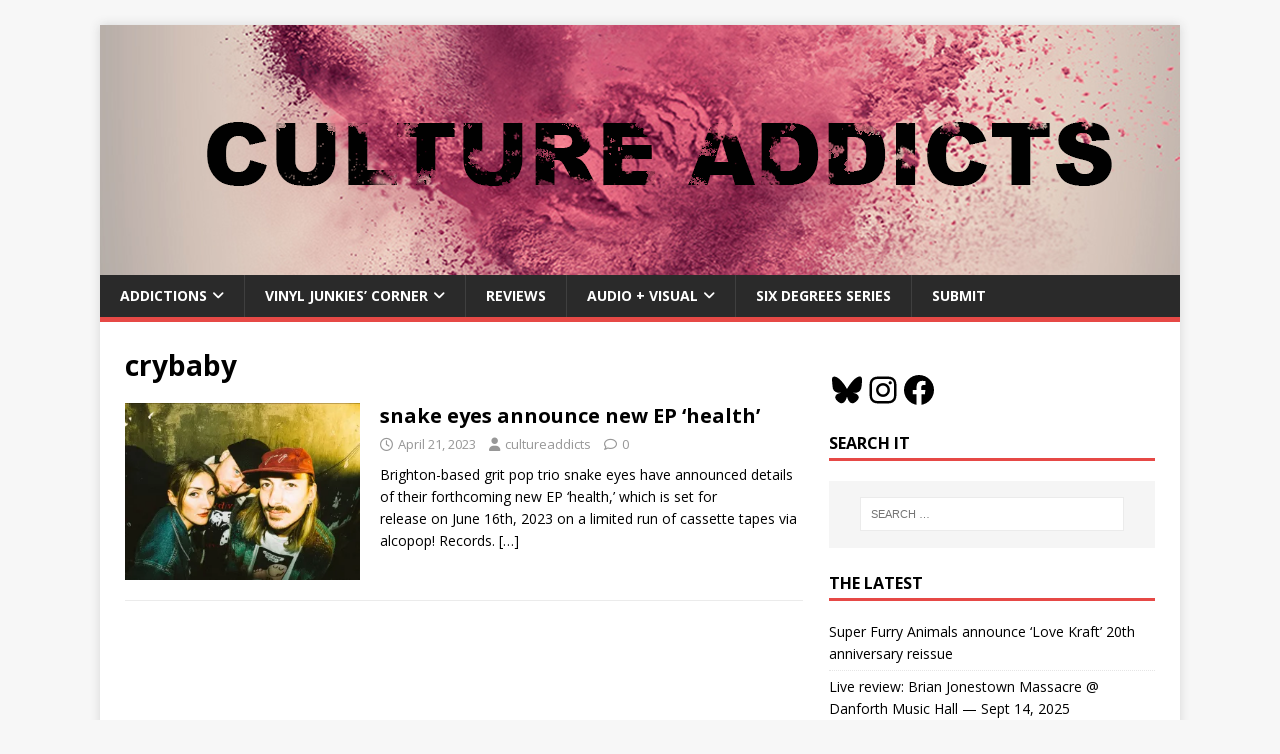

--- FILE ---
content_type: text/html; charset=UTF-8
request_url: http://cultureaddicts.com/tag/crybaby/
body_size: 16449
content:
<!DOCTYPE html>
<html class="no-js" lang="en-CA">
<head>
<meta charset="UTF-8">
<meta name="viewport" content="width=device-width, initial-scale=1.0">
<link rel="profile" href="http://gmpg.org/xfn/11" />
<title>crybaby &#8211; Culture Addicts</title>
<meta name='robots' content='max-image-preview:large' />
<link rel='dns-prefetch' href='//secure.gravatar.com' />
<link rel='dns-prefetch' href='//stats.wp.com' />
<link rel='dns-prefetch' href='//fonts.googleapis.com' />
<link rel='dns-prefetch' href='//v0.wordpress.com' />
<link rel='dns-prefetch' href='//widgets.wp.com' />
<link rel='dns-prefetch' href='//s0.wp.com' />
<link rel='dns-prefetch' href='//0.gravatar.com' />
<link rel='dns-prefetch' href='//1.gravatar.com' />
<link rel='dns-prefetch' href='//2.gravatar.com' />
<link rel='dns-prefetch' href='//jetpack.wordpress.com' />
<link rel='dns-prefetch' href='//public-api.wordpress.com' />
<link rel='preconnect' href='//i0.wp.com' />
<link rel='preconnect' href='//c0.wp.com' />
<link rel="alternate" type="application/rss+xml" title="Culture Addicts &raquo; Feed" href="http://cultureaddicts.com/feed/" />
<link rel="alternate" type="application/rss+xml" title="Culture Addicts &raquo; Comments Feed" href="http://cultureaddicts.com/comments/feed/" />
<link rel="alternate" type="application/rss+xml" title="Culture Addicts &raquo; crybaby Tag Feed" href="http://cultureaddicts.com/tag/crybaby/feed/" />
<style id='wp-img-auto-sizes-contain-inline-css' type='text/css'>
img:is([sizes=auto i],[sizes^="auto," i]){contain-intrinsic-size:3000px 1500px}
/*# sourceURL=wp-img-auto-sizes-contain-inline-css */
</style>
<style id='wp-emoji-styles-inline-css' type='text/css'>

	img.wp-smiley, img.emoji {
		display: inline !important;
		border: none !important;
		box-shadow: none !important;
		height: 1em !important;
		width: 1em !important;
		margin: 0 0.07em !important;
		vertical-align: -0.1em !important;
		background: none !important;
		padding: 0 !important;
	}
/*# sourceURL=wp-emoji-styles-inline-css */
</style>
<style id='wp-block-library-inline-css' type='text/css'>
:root{--wp-block-synced-color:#7a00df;--wp-block-synced-color--rgb:122,0,223;--wp-bound-block-color:var(--wp-block-synced-color);--wp-editor-canvas-background:#ddd;--wp-admin-theme-color:#007cba;--wp-admin-theme-color--rgb:0,124,186;--wp-admin-theme-color-darker-10:#006ba1;--wp-admin-theme-color-darker-10--rgb:0,107,160.5;--wp-admin-theme-color-darker-20:#005a87;--wp-admin-theme-color-darker-20--rgb:0,90,135;--wp-admin-border-width-focus:2px}@media (min-resolution:192dpi){:root{--wp-admin-border-width-focus:1.5px}}.wp-element-button{cursor:pointer}:root .has-very-light-gray-background-color{background-color:#eee}:root .has-very-dark-gray-background-color{background-color:#313131}:root .has-very-light-gray-color{color:#eee}:root .has-very-dark-gray-color{color:#313131}:root .has-vivid-green-cyan-to-vivid-cyan-blue-gradient-background{background:linear-gradient(135deg,#00d084,#0693e3)}:root .has-purple-crush-gradient-background{background:linear-gradient(135deg,#34e2e4,#4721fb 50%,#ab1dfe)}:root .has-hazy-dawn-gradient-background{background:linear-gradient(135deg,#faaca8,#dad0ec)}:root .has-subdued-olive-gradient-background{background:linear-gradient(135deg,#fafae1,#67a671)}:root .has-atomic-cream-gradient-background{background:linear-gradient(135deg,#fdd79a,#004a59)}:root .has-nightshade-gradient-background{background:linear-gradient(135deg,#330968,#31cdcf)}:root .has-midnight-gradient-background{background:linear-gradient(135deg,#020381,#2874fc)}:root{--wp--preset--font-size--normal:16px;--wp--preset--font-size--huge:42px}.has-regular-font-size{font-size:1em}.has-larger-font-size{font-size:2.625em}.has-normal-font-size{font-size:var(--wp--preset--font-size--normal)}.has-huge-font-size{font-size:var(--wp--preset--font-size--huge)}.has-text-align-center{text-align:center}.has-text-align-left{text-align:left}.has-text-align-right{text-align:right}.has-fit-text{white-space:nowrap!important}#end-resizable-editor-section{display:none}.aligncenter{clear:both}.items-justified-left{justify-content:flex-start}.items-justified-center{justify-content:center}.items-justified-right{justify-content:flex-end}.items-justified-space-between{justify-content:space-between}.screen-reader-text{border:0;clip-path:inset(50%);height:1px;margin:-1px;overflow:hidden;padding:0;position:absolute;width:1px;word-wrap:normal!important}.screen-reader-text:focus{background-color:#ddd;clip-path:none;color:#444;display:block;font-size:1em;height:auto;left:5px;line-height:normal;padding:15px 23px 14px;text-decoration:none;top:5px;width:auto;z-index:100000}html :where(.has-border-color){border-style:solid}html :where([style*=border-top-color]){border-top-style:solid}html :where([style*=border-right-color]){border-right-style:solid}html :where([style*=border-bottom-color]){border-bottom-style:solid}html :where([style*=border-left-color]){border-left-style:solid}html :where([style*=border-width]){border-style:solid}html :where([style*=border-top-width]){border-top-style:solid}html :where([style*=border-right-width]){border-right-style:solid}html :where([style*=border-bottom-width]){border-bottom-style:solid}html :where([style*=border-left-width]){border-left-style:solid}html :where(img[class*=wp-image-]){height:auto;max-width:100%}:where(figure){margin:0 0 1em}html :where(.is-position-sticky){--wp-admin--admin-bar--position-offset:var(--wp-admin--admin-bar--height,0px)}@media screen and (max-width:600px){html :where(.is-position-sticky){--wp-admin--admin-bar--position-offset:0px}}

/*# sourceURL=wp-block-library-inline-css */
</style><style id='wp-block-heading-inline-css' type='text/css'>
h1:where(.wp-block-heading).has-background,h2:where(.wp-block-heading).has-background,h3:where(.wp-block-heading).has-background,h4:where(.wp-block-heading).has-background,h5:where(.wp-block-heading).has-background,h6:where(.wp-block-heading).has-background{padding:1.25em 2.375em}h1.has-text-align-left[style*=writing-mode]:where([style*=vertical-lr]),h1.has-text-align-right[style*=writing-mode]:where([style*=vertical-rl]),h2.has-text-align-left[style*=writing-mode]:where([style*=vertical-lr]),h2.has-text-align-right[style*=writing-mode]:where([style*=vertical-rl]),h3.has-text-align-left[style*=writing-mode]:where([style*=vertical-lr]),h3.has-text-align-right[style*=writing-mode]:where([style*=vertical-rl]),h4.has-text-align-left[style*=writing-mode]:where([style*=vertical-lr]),h4.has-text-align-right[style*=writing-mode]:where([style*=vertical-rl]),h5.has-text-align-left[style*=writing-mode]:where([style*=vertical-lr]),h5.has-text-align-right[style*=writing-mode]:where([style*=vertical-rl]),h6.has-text-align-left[style*=writing-mode]:where([style*=vertical-lr]),h6.has-text-align-right[style*=writing-mode]:where([style*=vertical-rl]){rotate:180deg}
/*# sourceURL=https://c0.wp.com/c/6.9/wp-includes/blocks/heading/style.min.css */
</style>
<style id='wp-block-embed-inline-css' type='text/css'>
.wp-block-embed.alignleft,.wp-block-embed.alignright,.wp-block[data-align=left]>[data-type="core/embed"],.wp-block[data-align=right]>[data-type="core/embed"]{max-width:360px;width:100%}.wp-block-embed.alignleft .wp-block-embed__wrapper,.wp-block-embed.alignright .wp-block-embed__wrapper,.wp-block[data-align=left]>[data-type="core/embed"] .wp-block-embed__wrapper,.wp-block[data-align=right]>[data-type="core/embed"] .wp-block-embed__wrapper{min-width:280px}.wp-block-cover .wp-block-embed{min-height:240px;min-width:320px}.wp-block-embed{overflow-wrap:break-word}.wp-block-embed :where(figcaption){margin-bottom:1em;margin-top:.5em}.wp-block-embed iframe{max-width:100%}.wp-block-embed__wrapper{position:relative}.wp-embed-responsive .wp-has-aspect-ratio .wp-block-embed__wrapper:before{content:"";display:block;padding-top:50%}.wp-embed-responsive .wp-has-aspect-ratio iframe{bottom:0;height:100%;left:0;position:absolute;right:0;top:0;width:100%}.wp-embed-responsive .wp-embed-aspect-21-9 .wp-block-embed__wrapper:before{padding-top:42.85%}.wp-embed-responsive .wp-embed-aspect-18-9 .wp-block-embed__wrapper:before{padding-top:50%}.wp-embed-responsive .wp-embed-aspect-16-9 .wp-block-embed__wrapper:before{padding-top:56.25%}.wp-embed-responsive .wp-embed-aspect-4-3 .wp-block-embed__wrapper:before{padding-top:75%}.wp-embed-responsive .wp-embed-aspect-1-1 .wp-block-embed__wrapper:before{padding-top:100%}.wp-embed-responsive .wp-embed-aspect-9-16 .wp-block-embed__wrapper:before{padding-top:177.77%}.wp-embed-responsive .wp-embed-aspect-1-2 .wp-block-embed__wrapper:before{padding-top:200%}
/*# sourceURL=https://c0.wp.com/c/6.9/wp-includes/blocks/embed/style.min.css */
</style>
<style id='wp-block-paragraph-inline-css' type='text/css'>
.is-small-text{font-size:.875em}.is-regular-text{font-size:1em}.is-large-text{font-size:2.25em}.is-larger-text{font-size:3em}.has-drop-cap:not(:focus):first-letter{float:left;font-size:8.4em;font-style:normal;font-weight:100;line-height:.68;margin:.05em .1em 0 0;text-transform:uppercase}body.rtl .has-drop-cap:not(:focus):first-letter{float:none;margin-left:.1em}p.has-drop-cap.has-background{overflow:hidden}:root :where(p.has-background){padding:1.25em 2.375em}:where(p.has-text-color:not(.has-link-color)) a{color:inherit}p.has-text-align-left[style*="writing-mode:vertical-lr"],p.has-text-align-right[style*="writing-mode:vertical-rl"]{rotate:180deg}
/*# sourceURL=https://c0.wp.com/c/6.9/wp-includes/blocks/paragraph/style.min.css */
</style>
<style id='wp-block-social-links-inline-css' type='text/css'>
.wp-block-social-links{background:none;box-sizing:border-box;margin-left:0;padding-left:0;padding-right:0;text-indent:0}.wp-block-social-links .wp-social-link a,.wp-block-social-links .wp-social-link a:hover{border-bottom:0;box-shadow:none;text-decoration:none}.wp-block-social-links .wp-social-link svg{height:1em;width:1em}.wp-block-social-links .wp-social-link span:not(.screen-reader-text){font-size:.65em;margin-left:.5em;margin-right:.5em}.wp-block-social-links.has-small-icon-size{font-size:16px}.wp-block-social-links,.wp-block-social-links.has-normal-icon-size{font-size:24px}.wp-block-social-links.has-large-icon-size{font-size:36px}.wp-block-social-links.has-huge-icon-size{font-size:48px}.wp-block-social-links.aligncenter{display:flex;justify-content:center}.wp-block-social-links.alignright{justify-content:flex-end}.wp-block-social-link{border-radius:9999px;display:block}@media not (prefers-reduced-motion){.wp-block-social-link{transition:transform .1s ease}}.wp-block-social-link{height:auto}.wp-block-social-link a{align-items:center;display:flex;line-height:0}.wp-block-social-link:hover{transform:scale(1.1)}.wp-block-social-links .wp-block-social-link.wp-social-link{display:inline-block;margin:0;padding:0}.wp-block-social-links .wp-block-social-link.wp-social-link .wp-block-social-link-anchor,.wp-block-social-links .wp-block-social-link.wp-social-link .wp-block-social-link-anchor svg,.wp-block-social-links .wp-block-social-link.wp-social-link .wp-block-social-link-anchor:active,.wp-block-social-links .wp-block-social-link.wp-social-link .wp-block-social-link-anchor:hover,.wp-block-social-links .wp-block-social-link.wp-social-link .wp-block-social-link-anchor:visited{color:currentColor;fill:currentColor}:where(.wp-block-social-links:not(.is-style-logos-only)) .wp-social-link{background-color:#f0f0f0;color:#444}:where(.wp-block-social-links:not(.is-style-logos-only)) .wp-social-link-amazon{background-color:#f90;color:#fff}:where(.wp-block-social-links:not(.is-style-logos-only)) .wp-social-link-bandcamp{background-color:#1ea0c3;color:#fff}:where(.wp-block-social-links:not(.is-style-logos-only)) .wp-social-link-behance{background-color:#0757fe;color:#fff}:where(.wp-block-social-links:not(.is-style-logos-only)) .wp-social-link-bluesky{background-color:#0a7aff;color:#fff}:where(.wp-block-social-links:not(.is-style-logos-only)) .wp-social-link-codepen{background-color:#1e1f26;color:#fff}:where(.wp-block-social-links:not(.is-style-logos-only)) .wp-social-link-deviantart{background-color:#02e49b;color:#fff}:where(.wp-block-social-links:not(.is-style-logos-only)) .wp-social-link-discord{background-color:#5865f2;color:#fff}:where(.wp-block-social-links:not(.is-style-logos-only)) .wp-social-link-dribbble{background-color:#e94c89;color:#fff}:where(.wp-block-social-links:not(.is-style-logos-only)) .wp-social-link-dropbox{background-color:#4280ff;color:#fff}:where(.wp-block-social-links:not(.is-style-logos-only)) .wp-social-link-etsy{background-color:#f45800;color:#fff}:where(.wp-block-social-links:not(.is-style-logos-only)) .wp-social-link-facebook{background-color:#0866ff;color:#fff}:where(.wp-block-social-links:not(.is-style-logos-only)) .wp-social-link-fivehundredpx{background-color:#000;color:#fff}:where(.wp-block-social-links:not(.is-style-logos-only)) .wp-social-link-flickr{background-color:#0461dd;color:#fff}:where(.wp-block-social-links:not(.is-style-logos-only)) .wp-social-link-foursquare{background-color:#e65678;color:#fff}:where(.wp-block-social-links:not(.is-style-logos-only)) .wp-social-link-github{background-color:#24292d;color:#fff}:where(.wp-block-social-links:not(.is-style-logos-only)) .wp-social-link-goodreads{background-color:#eceadd;color:#382110}:where(.wp-block-social-links:not(.is-style-logos-only)) .wp-social-link-google{background-color:#ea4434;color:#fff}:where(.wp-block-social-links:not(.is-style-logos-only)) .wp-social-link-gravatar{background-color:#1d4fc4;color:#fff}:where(.wp-block-social-links:not(.is-style-logos-only)) .wp-social-link-instagram{background-color:#f00075;color:#fff}:where(.wp-block-social-links:not(.is-style-logos-only)) .wp-social-link-lastfm{background-color:#e21b24;color:#fff}:where(.wp-block-social-links:not(.is-style-logos-only)) .wp-social-link-linkedin{background-color:#0d66c2;color:#fff}:where(.wp-block-social-links:not(.is-style-logos-only)) .wp-social-link-mastodon{background-color:#3288d4;color:#fff}:where(.wp-block-social-links:not(.is-style-logos-only)) .wp-social-link-medium{background-color:#000;color:#fff}:where(.wp-block-social-links:not(.is-style-logos-only)) .wp-social-link-meetup{background-color:#f6405f;color:#fff}:where(.wp-block-social-links:not(.is-style-logos-only)) .wp-social-link-patreon{background-color:#000;color:#fff}:where(.wp-block-social-links:not(.is-style-logos-only)) .wp-social-link-pinterest{background-color:#e60122;color:#fff}:where(.wp-block-social-links:not(.is-style-logos-only)) .wp-social-link-pocket{background-color:#ef4155;color:#fff}:where(.wp-block-social-links:not(.is-style-logos-only)) .wp-social-link-reddit{background-color:#ff4500;color:#fff}:where(.wp-block-social-links:not(.is-style-logos-only)) .wp-social-link-skype{background-color:#0478d7;color:#fff}:where(.wp-block-social-links:not(.is-style-logos-only)) .wp-social-link-snapchat{background-color:#fefc00;color:#fff;stroke:#000}:where(.wp-block-social-links:not(.is-style-logos-only)) .wp-social-link-soundcloud{background-color:#ff5600;color:#fff}:where(.wp-block-social-links:not(.is-style-logos-only)) .wp-social-link-spotify{background-color:#1bd760;color:#fff}:where(.wp-block-social-links:not(.is-style-logos-only)) .wp-social-link-telegram{background-color:#2aabee;color:#fff}:where(.wp-block-social-links:not(.is-style-logos-only)) .wp-social-link-threads{background-color:#000;color:#fff}:where(.wp-block-social-links:not(.is-style-logos-only)) .wp-social-link-tiktok{background-color:#000;color:#fff}:where(.wp-block-social-links:not(.is-style-logos-only)) .wp-social-link-tumblr{background-color:#011835;color:#fff}:where(.wp-block-social-links:not(.is-style-logos-only)) .wp-social-link-twitch{background-color:#6440a4;color:#fff}:where(.wp-block-social-links:not(.is-style-logos-only)) .wp-social-link-twitter{background-color:#1da1f2;color:#fff}:where(.wp-block-social-links:not(.is-style-logos-only)) .wp-social-link-vimeo{background-color:#1eb7ea;color:#fff}:where(.wp-block-social-links:not(.is-style-logos-only)) .wp-social-link-vk{background-color:#4680c2;color:#fff}:where(.wp-block-social-links:not(.is-style-logos-only)) .wp-social-link-wordpress{background-color:#3499cd;color:#fff}:where(.wp-block-social-links:not(.is-style-logos-only)) .wp-social-link-whatsapp{background-color:#25d366;color:#fff}:where(.wp-block-social-links:not(.is-style-logos-only)) .wp-social-link-x{background-color:#000;color:#fff}:where(.wp-block-social-links:not(.is-style-logos-only)) .wp-social-link-yelp{background-color:#d32422;color:#fff}:where(.wp-block-social-links:not(.is-style-logos-only)) .wp-social-link-youtube{background-color:red;color:#fff}:where(.wp-block-social-links.is-style-logos-only) .wp-social-link{background:none}:where(.wp-block-social-links.is-style-logos-only) .wp-social-link svg{height:1.25em;width:1.25em}:where(.wp-block-social-links.is-style-logos-only) .wp-social-link-amazon{color:#f90}:where(.wp-block-social-links.is-style-logos-only) .wp-social-link-bandcamp{color:#1ea0c3}:where(.wp-block-social-links.is-style-logos-only) .wp-social-link-behance{color:#0757fe}:where(.wp-block-social-links.is-style-logos-only) .wp-social-link-bluesky{color:#0a7aff}:where(.wp-block-social-links.is-style-logos-only) .wp-social-link-codepen{color:#1e1f26}:where(.wp-block-social-links.is-style-logos-only) .wp-social-link-deviantart{color:#02e49b}:where(.wp-block-social-links.is-style-logos-only) .wp-social-link-discord{color:#5865f2}:where(.wp-block-social-links.is-style-logos-only) .wp-social-link-dribbble{color:#e94c89}:where(.wp-block-social-links.is-style-logos-only) .wp-social-link-dropbox{color:#4280ff}:where(.wp-block-social-links.is-style-logos-only) .wp-social-link-etsy{color:#f45800}:where(.wp-block-social-links.is-style-logos-only) .wp-social-link-facebook{color:#0866ff}:where(.wp-block-social-links.is-style-logos-only) .wp-social-link-fivehundredpx{color:#000}:where(.wp-block-social-links.is-style-logos-only) .wp-social-link-flickr{color:#0461dd}:where(.wp-block-social-links.is-style-logos-only) .wp-social-link-foursquare{color:#e65678}:where(.wp-block-social-links.is-style-logos-only) .wp-social-link-github{color:#24292d}:where(.wp-block-social-links.is-style-logos-only) .wp-social-link-goodreads{color:#382110}:where(.wp-block-social-links.is-style-logos-only) .wp-social-link-google{color:#ea4434}:where(.wp-block-social-links.is-style-logos-only) .wp-social-link-gravatar{color:#1d4fc4}:where(.wp-block-social-links.is-style-logos-only) .wp-social-link-instagram{color:#f00075}:where(.wp-block-social-links.is-style-logos-only) .wp-social-link-lastfm{color:#e21b24}:where(.wp-block-social-links.is-style-logos-only) .wp-social-link-linkedin{color:#0d66c2}:where(.wp-block-social-links.is-style-logos-only) .wp-social-link-mastodon{color:#3288d4}:where(.wp-block-social-links.is-style-logos-only) .wp-social-link-medium{color:#000}:where(.wp-block-social-links.is-style-logos-only) .wp-social-link-meetup{color:#f6405f}:where(.wp-block-social-links.is-style-logos-only) .wp-social-link-patreon{color:#000}:where(.wp-block-social-links.is-style-logos-only) .wp-social-link-pinterest{color:#e60122}:where(.wp-block-social-links.is-style-logos-only) .wp-social-link-pocket{color:#ef4155}:where(.wp-block-social-links.is-style-logos-only) .wp-social-link-reddit{color:#ff4500}:where(.wp-block-social-links.is-style-logos-only) .wp-social-link-skype{color:#0478d7}:where(.wp-block-social-links.is-style-logos-only) .wp-social-link-snapchat{color:#fff;stroke:#000}:where(.wp-block-social-links.is-style-logos-only) .wp-social-link-soundcloud{color:#ff5600}:where(.wp-block-social-links.is-style-logos-only) .wp-social-link-spotify{color:#1bd760}:where(.wp-block-social-links.is-style-logos-only) .wp-social-link-telegram{color:#2aabee}:where(.wp-block-social-links.is-style-logos-only) .wp-social-link-threads{color:#000}:where(.wp-block-social-links.is-style-logos-only) .wp-social-link-tiktok{color:#000}:where(.wp-block-social-links.is-style-logos-only) .wp-social-link-tumblr{color:#011835}:where(.wp-block-social-links.is-style-logos-only) .wp-social-link-twitch{color:#6440a4}:where(.wp-block-social-links.is-style-logos-only) .wp-social-link-twitter{color:#1da1f2}:where(.wp-block-social-links.is-style-logos-only) .wp-social-link-vimeo{color:#1eb7ea}:where(.wp-block-social-links.is-style-logos-only) .wp-social-link-vk{color:#4680c2}:where(.wp-block-social-links.is-style-logos-only) .wp-social-link-whatsapp{color:#25d366}:where(.wp-block-social-links.is-style-logos-only) .wp-social-link-wordpress{color:#3499cd}:where(.wp-block-social-links.is-style-logos-only) .wp-social-link-x{color:#000}:where(.wp-block-social-links.is-style-logos-only) .wp-social-link-yelp{color:#d32422}:where(.wp-block-social-links.is-style-logos-only) .wp-social-link-youtube{color:red}.wp-block-social-links.is-style-pill-shape .wp-social-link{width:auto}:root :where(.wp-block-social-links .wp-social-link a){padding:.25em}:root :where(.wp-block-social-links.is-style-logos-only .wp-social-link a){padding:0}:root :where(.wp-block-social-links.is-style-pill-shape .wp-social-link a){padding-left:.6666666667em;padding-right:.6666666667em}.wp-block-social-links:not(.has-icon-color):not(.has-icon-background-color) .wp-social-link-snapchat .wp-block-social-link-label{color:#000}
/*# sourceURL=https://c0.wp.com/c/6.9/wp-includes/blocks/social-links/style.min.css */
</style>
<style id='wp-block-spacer-inline-css' type='text/css'>
.wp-block-spacer{clear:both}
/*# sourceURL=https://c0.wp.com/c/6.9/wp-includes/blocks/spacer/style.min.css */
</style>
<style id='global-styles-inline-css' type='text/css'>
:root{--wp--preset--aspect-ratio--square: 1;--wp--preset--aspect-ratio--4-3: 4/3;--wp--preset--aspect-ratio--3-4: 3/4;--wp--preset--aspect-ratio--3-2: 3/2;--wp--preset--aspect-ratio--2-3: 2/3;--wp--preset--aspect-ratio--16-9: 16/9;--wp--preset--aspect-ratio--9-16: 9/16;--wp--preset--color--black: #000000;--wp--preset--color--cyan-bluish-gray: #abb8c3;--wp--preset--color--white: #ffffff;--wp--preset--color--pale-pink: #f78da7;--wp--preset--color--vivid-red: #cf2e2e;--wp--preset--color--luminous-vivid-orange: #ff6900;--wp--preset--color--luminous-vivid-amber: #fcb900;--wp--preset--color--light-green-cyan: #7bdcb5;--wp--preset--color--vivid-green-cyan: #00d084;--wp--preset--color--pale-cyan-blue: #8ed1fc;--wp--preset--color--vivid-cyan-blue: #0693e3;--wp--preset--color--vivid-purple: #9b51e0;--wp--preset--gradient--vivid-cyan-blue-to-vivid-purple: linear-gradient(135deg,rgb(6,147,227) 0%,rgb(155,81,224) 100%);--wp--preset--gradient--light-green-cyan-to-vivid-green-cyan: linear-gradient(135deg,rgb(122,220,180) 0%,rgb(0,208,130) 100%);--wp--preset--gradient--luminous-vivid-amber-to-luminous-vivid-orange: linear-gradient(135deg,rgb(252,185,0) 0%,rgb(255,105,0) 100%);--wp--preset--gradient--luminous-vivid-orange-to-vivid-red: linear-gradient(135deg,rgb(255,105,0) 0%,rgb(207,46,46) 100%);--wp--preset--gradient--very-light-gray-to-cyan-bluish-gray: linear-gradient(135deg,rgb(238,238,238) 0%,rgb(169,184,195) 100%);--wp--preset--gradient--cool-to-warm-spectrum: linear-gradient(135deg,rgb(74,234,220) 0%,rgb(151,120,209) 20%,rgb(207,42,186) 40%,rgb(238,44,130) 60%,rgb(251,105,98) 80%,rgb(254,248,76) 100%);--wp--preset--gradient--blush-light-purple: linear-gradient(135deg,rgb(255,206,236) 0%,rgb(152,150,240) 100%);--wp--preset--gradient--blush-bordeaux: linear-gradient(135deg,rgb(254,205,165) 0%,rgb(254,45,45) 50%,rgb(107,0,62) 100%);--wp--preset--gradient--luminous-dusk: linear-gradient(135deg,rgb(255,203,112) 0%,rgb(199,81,192) 50%,rgb(65,88,208) 100%);--wp--preset--gradient--pale-ocean: linear-gradient(135deg,rgb(255,245,203) 0%,rgb(182,227,212) 50%,rgb(51,167,181) 100%);--wp--preset--gradient--electric-grass: linear-gradient(135deg,rgb(202,248,128) 0%,rgb(113,206,126) 100%);--wp--preset--gradient--midnight: linear-gradient(135deg,rgb(2,3,129) 0%,rgb(40,116,252) 100%);--wp--preset--font-size--small: 13px;--wp--preset--font-size--medium: 20px;--wp--preset--font-size--large: 36px;--wp--preset--font-size--x-large: 42px;--wp--preset--spacing--20: 0.44rem;--wp--preset--spacing--30: 0.67rem;--wp--preset--spacing--40: 1rem;--wp--preset--spacing--50: 1.5rem;--wp--preset--spacing--60: 2.25rem;--wp--preset--spacing--70: 3.38rem;--wp--preset--spacing--80: 5.06rem;--wp--preset--shadow--natural: 6px 6px 9px rgba(0, 0, 0, 0.2);--wp--preset--shadow--deep: 12px 12px 50px rgba(0, 0, 0, 0.4);--wp--preset--shadow--sharp: 6px 6px 0px rgba(0, 0, 0, 0.2);--wp--preset--shadow--outlined: 6px 6px 0px -3px rgb(255, 255, 255), 6px 6px rgb(0, 0, 0);--wp--preset--shadow--crisp: 6px 6px 0px rgb(0, 0, 0);}:where(.is-layout-flex){gap: 0.5em;}:where(.is-layout-grid){gap: 0.5em;}body .is-layout-flex{display: flex;}.is-layout-flex{flex-wrap: wrap;align-items: center;}.is-layout-flex > :is(*, div){margin: 0;}body .is-layout-grid{display: grid;}.is-layout-grid > :is(*, div){margin: 0;}:where(.wp-block-columns.is-layout-flex){gap: 2em;}:where(.wp-block-columns.is-layout-grid){gap: 2em;}:where(.wp-block-post-template.is-layout-flex){gap: 1.25em;}:where(.wp-block-post-template.is-layout-grid){gap: 1.25em;}.has-black-color{color: var(--wp--preset--color--black) !important;}.has-cyan-bluish-gray-color{color: var(--wp--preset--color--cyan-bluish-gray) !important;}.has-white-color{color: var(--wp--preset--color--white) !important;}.has-pale-pink-color{color: var(--wp--preset--color--pale-pink) !important;}.has-vivid-red-color{color: var(--wp--preset--color--vivid-red) !important;}.has-luminous-vivid-orange-color{color: var(--wp--preset--color--luminous-vivid-orange) !important;}.has-luminous-vivid-amber-color{color: var(--wp--preset--color--luminous-vivid-amber) !important;}.has-light-green-cyan-color{color: var(--wp--preset--color--light-green-cyan) !important;}.has-vivid-green-cyan-color{color: var(--wp--preset--color--vivid-green-cyan) !important;}.has-pale-cyan-blue-color{color: var(--wp--preset--color--pale-cyan-blue) !important;}.has-vivid-cyan-blue-color{color: var(--wp--preset--color--vivid-cyan-blue) !important;}.has-vivid-purple-color{color: var(--wp--preset--color--vivid-purple) !important;}.has-black-background-color{background-color: var(--wp--preset--color--black) !important;}.has-cyan-bluish-gray-background-color{background-color: var(--wp--preset--color--cyan-bluish-gray) !important;}.has-white-background-color{background-color: var(--wp--preset--color--white) !important;}.has-pale-pink-background-color{background-color: var(--wp--preset--color--pale-pink) !important;}.has-vivid-red-background-color{background-color: var(--wp--preset--color--vivid-red) !important;}.has-luminous-vivid-orange-background-color{background-color: var(--wp--preset--color--luminous-vivid-orange) !important;}.has-luminous-vivid-amber-background-color{background-color: var(--wp--preset--color--luminous-vivid-amber) !important;}.has-light-green-cyan-background-color{background-color: var(--wp--preset--color--light-green-cyan) !important;}.has-vivid-green-cyan-background-color{background-color: var(--wp--preset--color--vivid-green-cyan) !important;}.has-pale-cyan-blue-background-color{background-color: var(--wp--preset--color--pale-cyan-blue) !important;}.has-vivid-cyan-blue-background-color{background-color: var(--wp--preset--color--vivid-cyan-blue) !important;}.has-vivid-purple-background-color{background-color: var(--wp--preset--color--vivid-purple) !important;}.has-black-border-color{border-color: var(--wp--preset--color--black) !important;}.has-cyan-bluish-gray-border-color{border-color: var(--wp--preset--color--cyan-bluish-gray) !important;}.has-white-border-color{border-color: var(--wp--preset--color--white) !important;}.has-pale-pink-border-color{border-color: var(--wp--preset--color--pale-pink) !important;}.has-vivid-red-border-color{border-color: var(--wp--preset--color--vivid-red) !important;}.has-luminous-vivid-orange-border-color{border-color: var(--wp--preset--color--luminous-vivid-orange) !important;}.has-luminous-vivid-amber-border-color{border-color: var(--wp--preset--color--luminous-vivid-amber) !important;}.has-light-green-cyan-border-color{border-color: var(--wp--preset--color--light-green-cyan) !important;}.has-vivid-green-cyan-border-color{border-color: var(--wp--preset--color--vivid-green-cyan) !important;}.has-pale-cyan-blue-border-color{border-color: var(--wp--preset--color--pale-cyan-blue) !important;}.has-vivid-cyan-blue-border-color{border-color: var(--wp--preset--color--vivid-cyan-blue) !important;}.has-vivid-purple-border-color{border-color: var(--wp--preset--color--vivid-purple) !important;}.has-vivid-cyan-blue-to-vivid-purple-gradient-background{background: var(--wp--preset--gradient--vivid-cyan-blue-to-vivid-purple) !important;}.has-light-green-cyan-to-vivid-green-cyan-gradient-background{background: var(--wp--preset--gradient--light-green-cyan-to-vivid-green-cyan) !important;}.has-luminous-vivid-amber-to-luminous-vivid-orange-gradient-background{background: var(--wp--preset--gradient--luminous-vivid-amber-to-luminous-vivid-orange) !important;}.has-luminous-vivid-orange-to-vivid-red-gradient-background{background: var(--wp--preset--gradient--luminous-vivid-orange-to-vivid-red) !important;}.has-very-light-gray-to-cyan-bluish-gray-gradient-background{background: var(--wp--preset--gradient--very-light-gray-to-cyan-bluish-gray) !important;}.has-cool-to-warm-spectrum-gradient-background{background: var(--wp--preset--gradient--cool-to-warm-spectrum) !important;}.has-blush-light-purple-gradient-background{background: var(--wp--preset--gradient--blush-light-purple) !important;}.has-blush-bordeaux-gradient-background{background: var(--wp--preset--gradient--blush-bordeaux) !important;}.has-luminous-dusk-gradient-background{background: var(--wp--preset--gradient--luminous-dusk) !important;}.has-pale-ocean-gradient-background{background: var(--wp--preset--gradient--pale-ocean) !important;}.has-electric-grass-gradient-background{background: var(--wp--preset--gradient--electric-grass) !important;}.has-midnight-gradient-background{background: var(--wp--preset--gradient--midnight) !important;}.has-small-font-size{font-size: var(--wp--preset--font-size--small) !important;}.has-medium-font-size{font-size: var(--wp--preset--font-size--medium) !important;}.has-large-font-size{font-size: var(--wp--preset--font-size--large) !important;}.has-x-large-font-size{font-size: var(--wp--preset--font-size--x-large) !important;}
/*# sourceURL=global-styles-inline-css */
</style>

<style id='classic-theme-styles-inline-css' type='text/css'>
/*! This file is auto-generated */
.wp-block-button__link{color:#fff;background-color:#32373c;border-radius:9999px;box-shadow:none;text-decoration:none;padding:calc(.667em + 2px) calc(1.333em + 2px);font-size:1.125em}.wp-block-file__button{background:#32373c;color:#fff;text-decoration:none}
/*# sourceURL=/wp-includes/css/classic-themes.min.css */
</style>
<link rel='stylesheet' id='mh-google-fonts-css' href='https://fonts.googleapis.com/css?family=Open+Sans:400,400italic,700,600' type='text/css' media='all' />
<link rel='stylesheet' id='mh-magazine-lite-css' href='http://cultureaddicts.com/wp-content/themes/mh-magazine-lite/style.css?ver=2.10.0' type='text/css' media='all' />
<link rel='stylesheet' id='mh-font-awesome-css' href='http://cultureaddicts.com/wp-content/themes/mh-magazine-lite/includes/font-awesome.min.css' type='text/css' media='all' />
<link rel='stylesheet' id='jetpack_likes-css' href='https://c0.wp.com/p/jetpack/15.4/modules/likes/style.css' type='text/css' media='all' />
<link rel='stylesheet' id='jetpack-subscriptions-css' href='https://c0.wp.com/p/jetpack/15.4/_inc/build/subscriptions/subscriptions.min.css' type='text/css' media='all' />
<script data-jetpack-boost="ignore" type="text/javascript" src="https://c0.wp.com/c/6.9/wp-includes/js/jquery/jquery.min.js" id="jquery-core-js"></script>



<link rel="https://api.w.org/" href="http://cultureaddicts.com/wp-json/" /><link rel="alternate" title="JSON" type="application/json" href="http://cultureaddicts.com/wp-json/wp/v2/tags/11231" /><link rel="EditURI" type="application/rsd+xml" title="RSD" href="http://cultureaddicts.com/xmlrpc.php?rsd" />
<meta name="generator" content="WordPress 6.9" />
	<style>img#wpstats{display:none}</style>
		<!--[if lt IE 9]>
<script data-jetpack-boost="ignore" src="http://cultureaddicts.com/wp-content/themes/mh-magazine-lite/js/css3-mediaqueries.js"></script>
<![endif]-->
<meta name="description" content="Posts about crybaby written by cultureaddicts" />

<!-- Jetpack Open Graph Tags -->
<meta property="og:type" content="website" />
<meta property="og:title" content="crybaby &#8211; Culture Addicts" />
<meta property="og:url" content="http://cultureaddicts.com/tag/crybaby/" />
<meta property="og:site_name" content="Culture Addicts" />
<meta property="og:image" content="https://s0.wp.com/_si/?t=[base64].amqsH7PBpRpWH4ewcdC5xGR9-RrzJeM_fse2KQPOKYMMQ" />
<meta property="og:image:width" content="1200" />
<meta property="og:image:height" content="630" />
<meta property="og:image:alt" content="" />
<meta name="twitter:site" content="@cultureaddicts" />

<!-- End Jetpack Open Graph Tags -->
<link rel="icon" href="https://i0.wp.com/cultureaddicts.com/wp-content/uploads/2016/03/cropped-cropped-cropped-New-fix-Culture-addicts-banner-large-4-3.jpg?fit=32%2C32" sizes="32x32" />
<link rel="icon" href="https://i0.wp.com/cultureaddicts.com/wp-content/uploads/2016/03/cropped-cropped-cropped-New-fix-Culture-addicts-banner-large-4-3.jpg?fit=192%2C192" sizes="192x192" />
<link rel="apple-touch-icon" href="https://i0.wp.com/cultureaddicts.com/wp-content/uploads/2016/03/cropped-cropped-cropped-New-fix-Culture-addicts-banner-large-4-3.jpg?fit=180%2C180" />
<meta name="msapplication-TileImage" content="https://i0.wp.com/cultureaddicts.com/wp-content/uploads/2016/03/cropped-cropped-cropped-New-fix-Culture-addicts-banner-large-4-3.jpg?fit=270%2C270" />
<link rel='stylesheet' id='jetpack-top-posts-widget-css' href='https://c0.wp.com/p/jetpack/15.4/modules/widgets/top-posts/style.css' type='text/css' media='all' />
</head>
<body id="mh-mobile" class="archive tag tag-crybaby tag-11231 wp-theme-mh-magazine-lite mh-right-sb" itemscope="itemscope" itemtype="https://schema.org/WebPage">
<div class="mh-container mh-container-outer">
<div class="mh-header-mobile-nav mh-clearfix"></div>
<header class="mh-header" itemscope="itemscope" itemtype="https://schema.org/WPHeader">
	<div class="mh-container mh-container-inner mh-row mh-clearfix">
		<div class="mh-custom-header mh-clearfix">
<a class="mh-header-image-link" href="http://cultureaddicts.com/" title="Culture Addicts" rel="home">
<img class="mh-header-image" src="http://cultureaddicts.com/wp-content/uploads/2019/10/cropped-Culture-Addicts-powder-logo-final-2.png" height="250" width="1080" alt="Culture Addicts" />
</a>
</div>
	</div>
	<div class="mh-main-nav-wrap">
		<nav class="mh-navigation mh-main-nav mh-container mh-container-inner mh-clearfix" itemscope="itemscope" itemtype="https://schema.org/SiteNavigationElement">
			<div class="menu-culture-addicts-menu-container"><ul id="menu-culture-addicts-menu" class="menu"><li id="menu-item-18300" class="menu-item menu-item-type-post_type menu-item-object-page menu-item-has-children menu-item-18300"><a href="http://cultureaddicts.com/current-addictions/">Addictions</a>
<ul class="sub-menu">
	<li id="menu-item-38509" class="menu-item menu-item-type-post_type menu-item-object-page menu-item-38509"><a href="http://cultureaddicts.com/current-addictions/cool-music-documentaries/">Cool music documentaries</a></li>
	<li id="menu-item-18301" class="menu-item menu-item-type-post_type menu-item-object-page menu-item-18301"><a href="http://cultureaddicts.com/current-addictions/neighbourhood-love/">Neighbourhood Love</a></li>
</ul>
</li>
<li id="menu-item-18295" class="menu-item menu-item-type-post_type menu-item-object-page menu-item-has-children menu-item-18295"><a href="http://cultureaddicts.com/vinyl-collectors-corner/">Vinyl Junkies&#8217; Corner</a>
<ul class="sub-menu">
	<li id="menu-item-23501" class="menu-item menu-item-type-taxonomy menu-item-object-category menu-item-23501"><a href="http://cultureaddicts.com/category/music/vinyl/">Vinyl related posts</a></li>
	<li id="menu-item-18298" class="menu-item menu-item-type-post_type menu-item-object-page menu-item-18298"><a href="http://cultureaddicts.com/vinyl-collectors-corner/collector-tips-and-products/">Collecting tips + products</a></li>
	<li id="menu-item-18296" class="menu-item menu-item-type-post_type menu-item-object-page menu-item-18296"><a href="http://cultureaddicts.com/vinyl-collectors-corner/record-stores-where-you-can-dig/">Where you can dig</a></li>
	<li id="menu-item-18297" class="menu-item menu-item-type-post_type menu-item-object-page menu-item-18297"><a href="http://cultureaddicts.com/vinyl-collectors-corner/vinyl-links/">Links</a></li>
	<li id="menu-item-21228" class="menu-item menu-item-type-post_type menu-item-object-page menu-item-21228"><a href="http://cultureaddicts.com/vinyl-collectors-corner/interesting-articles/">Interesting articles</a></li>
</ul>
</li>
<li id="menu-item-21545" class="menu-item menu-item-type-taxonomy menu-item-object-category menu-item-21545"><a href="http://cultureaddicts.com/category/review/">Reviews</a></li>
<li id="menu-item-18303" class="menu-item menu-item-type-post_type menu-item-object-page menu-item-has-children menu-item-18303"><a href="http://cultureaddicts.com/propaganda/">Audio + Visual</a>
<ul class="sub-menu">
	<li id="menu-item-18304" class="menu-item menu-item-type-post_type menu-item-object-page menu-item-18304"><a href="http://cultureaddicts.com/propaganda/listen-your-pretend-boyfriend/">Listen: Your Pretend Boyfriend</a></li>
	<li id="menu-item-34349" class="menu-item menu-item-type-post_type menu-item-object-page menu-item-34349"><a href="http://cultureaddicts.com/propaganda/visual-cameron-pretendre-art/">Visual: Cameron Pretendre Art</a></li>
</ul>
</li>
<li id="menu-item-37860" class="menu-item menu-item-type-post_type menu-item-object-page menu-item-37860"><a href="http://cultureaddicts.com/six-degrees-series/">Six Degrees Series</a></li>
<li id="menu-item-18305" class="menu-item menu-item-type-post_type menu-item-object-page menu-item-18305"><a href="http://cultureaddicts.com/about/submit-something/">Submit</a></li>
</ul></div>		</nav>
	</div>
</header><div class="mh-wrapper mh-clearfix">
	<div id="main-content" class="mh-loop mh-content" role="main">			<header class="page-header"><h1 class="page-title">crybaby</h1>			</header><article class="mh-loop-item mh-clearfix post-39342 post type-post status-publish format-standard has-post-thumbnail hentry category-guitar-rock category-indie category-music category-music-video category-new-release category-news tag-alcopop-records tag-crybaby tag-health tag-snake-eyes">
	<figure class="mh-loop-thumb">
		<a href="http://cultureaddicts.com/snake-eyes-announce-new-ep-health/"><img width="326" height="245" src="https://i0.wp.com/cultureaddicts.com/wp-content/uploads/2023/04/C1648432-CB32-4022-B795-0AAA77EE5FDF.jpeg?resize=326%2C245" class="attachment-mh-magazine-lite-medium size-mh-magazine-lite-medium wp-post-image" alt="snake eyes press photo" decoding="async" fetchpriority="high" srcset="https://i0.wp.com/cultureaddicts.com/wp-content/uploads/2023/04/C1648432-CB32-4022-B795-0AAA77EE5FDF.jpeg?w=1200 1200w, https://i0.wp.com/cultureaddicts.com/wp-content/uploads/2023/04/C1648432-CB32-4022-B795-0AAA77EE5FDF.jpeg?resize=300%2C225 300w, https://i0.wp.com/cultureaddicts.com/wp-content/uploads/2023/04/C1648432-CB32-4022-B795-0AAA77EE5FDF.jpeg?resize=1024%2C768 1024w, https://i0.wp.com/cultureaddicts.com/wp-content/uploads/2023/04/C1648432-CB32-4022-B795-0AAA77EE5FDF.jpeg?resize=768%2C576 768w, https://i0.wp.com/cultureaddicts.com/wp-content/uploads/2023/04/C1648432-CB32-4022-B795-0AAA77EE5FDF.jpeg?resize=678%2C509 678w, https://i0.wp.com/cultureaddicts.com/wp-content/uploads/2023/04/C1648432-CB32-4022-B795-0AAA77EE5FDF.jpeg?resize=326%2C245 326w, https://i0.wp.com/cultureaddicts.com/wp-content/uploads/2023/04/C1648432-CB32-4022-B795-0AAA77EE5FDF.jpeg?resize=80%2C60 80w" sizes="(max-width: 326px) 100vw, 326px" />		</a>
	</figure>
	<div class="mh-loop-content mh-clearfix">
		<header class="mh-loop-header">
			<h3 class="entry-title mh-loop-title">
				<a href="http://cultureaddicts.com/snake-eyes-announce-new-ep-health/" rel="bookmark">
					snake eyes announce new EP &#8216;health&#8217;				</a>
			</h3>
			<div class="mh-meta mh-loop-meta">
				<span class="mh-meta-date updated"><i class="far fa-clock"></i>April 21, 2023</span>
<span class="mh-meta-author author vcard"><i class="fa fa-user"></i><a class="fn" href="http://cultureaddicts.com/author/cult1970/">cultureaddicts</a></span>
<span class="mh-meta-comments"><i class="far fa-comment"></i><a class="mh-comment-count-link" href="http://cultureaddicts.com/snake-eyes-announce-new-ep-health/#mh-comments">0</a></span>
			</div>
		</header>
		<div class="mh-loop-excerpt">
			<div class="mh-excerpt"><p>Brighton-based grit pop trio snake eyes have announced details of their forthcoming new EP ‘health,’ which is set for release on June 16th, 2023 on a limited run of cassette tapes via alcopop! Records. <a class="mh-excerpt-more" href="http://cultureaddicts.com/snake-eyes-announce-new-ep-health/" title="snake eyes announce new EP &#8216;health&#8217;">[&#8230;]</a></p>
</div>		</div>
	</div>
</article>	</div>
	<aside class="mh-widget-col-1 mh-sidebar" itemscope="itemscope" itemtype="https://schema.org/WPSideBar"><div id="block-10" class="mh-widget widget_block"><div class="wp-block-jetpack-repeat-visitor"></div></div><div id="block-8" class="mh-widget widget_block">
<ul class="wp-block-social-links has-large-icon-size is-layout-flex wp-block-social-links-is-layout-flex"><li class="wp-social-link wp-social-link-bluesky  wp-block-social-link"><a href="https://bsky.app/profile/cameronpretendre.bsky.social" class="wp-block-social-link-anchor"><svg width="24" height="24" viewBox="0 0 24 24" version="1.1" xmlns="http://www.w3.org/2000/svg" aria-hidden="true" focusable="false"><path d="M6.3,4.2c2.3,1.7,4.8,5.3,5.7,7.2.9-1.9,3.4-5.4,5.7-7.2,1.7-1.3,4.3-2.2,4.3.9s-.4,5.2-.6,5.9c-.7,2.6-3.3,3.2-5.6,2.8,4,.7,5.1,3,2.9,5.3-5,5.2-6.7-2.8-6.7-2.8,0,0-1.7,8-6.7,2.8-2.2-2.3-1.2-4.6,2.9-5.3-2.3.4-4.9-.3-5.6-2.8-.2-.7-.6-5.3-.6-5.9,0-3.1,2.7-2.1,4.3-.9h0Z"></path></svg><span class="wp-block-social-link-label screen-reader-text">Bluesky</span></a></li>

<li class="wp-social-link wp-social-link-instagram  wp-block-social-link"><a href="https://www.instagram.com/pretendre_vinyl/" class="wp-block-social-link-anchor"><svg width="24" height="24" viewBox="0 0 24 24" version="1.1" xmlns="http://www.w3.org/2000/svg" aria-hidden="true" focusable="false"><path d="M12,4.622c2.403,0,2.688,0.009,3.637,0.052c0.877,0.04,1.354,0.187,1.671,0.31c0.42,0.163,0.72,0.358,1.035,0.673 c0.315,0.315,0.51,0.615,0.673,1.035c0.123,0.317,0.27,0.794,0.31,1.671c0.043,0.949,0.052,1.234,0.052,3.637 s-0.009,2.688-0.052,3.637c-0.04,0.877-0.187,1.354-0.31,1.671c-0.163,0.42-0.358,0.72-0.673,1.035 c-0.315,0.315-0.615,0.51-1.035,0.673c-0.317,0.123-0.794,0.27-1.671,0.31c-0.949,0.043-1.233,0.052-3.637,0.052 s-2.688-0.009-3.637-0.052c-0.877-0.04-1.354-0.187-1.671-0.31c-0.42-0.163-0.72-0.358-1.035-0.673 c-0.315-0.315-0.51-0.615-0.673-1.035c-0.123-0.317-0.27-0.794-0.31-1.671C4.631,14.688,4.622,14.403,4.622,12 s0.009-2.688,0.052-3.637c0.04-0.877,0.187-1.354,0.31-1.671c0.163-0.42,0.358-0.72,0.673-1.035 c0.315-0.315,0.615-0.51,1.035-0.673c0.317-0.123,0.794-0.27,1.671-0.31C9.312,4.631,9.597,4.622,12,4.622 M12,3 C9.556,3,9.249,3.01,8.289,3.054C7.331,3.098,6.677,3.25,6.105,3.472C5.513,3.702,5.011,4.01,4.511,4.511 c-0.5,0.5-0.808,1.002-1.038,1.594C3.25,6.677,3.098,7.331,3.054,8.289C3.01,9.249,3,9.556,3,12c0,2.444,0.01,2.751,0.054,3.711 c0.044,0.958,0.196,1.612,0.418,2.185c0.23,0.592,0.538,1.094,1.038,1.594c0.5,0.5,1.002,0.808,1.594,1.038 c0.572,0.222,1.227,0.375,2.185,0.418C9.249,20.99,9.556,21,12,21s2.751-0.01,3.711-0.054c0.958-0.044,1.612-0.196,2.185-0.418 c0.592-0.23,1.094-0.538,1.594-1.038c0.5-0.5,0.808-1.002,1.038-1.594c0.222-0.572,0.375-1.227,0.418-2.185 C20.99,14.751,21,14.444,21,12s-0.01-2.751-0.054-3.711c-0.044-0.958-0.196-1.612-0.418-2.185c-0.23-0.592-0.538-1.094-1.038-1.594 c-0.5-0.5-1.002-0.808-1.594-1.038c-0.572-0.222-1.227-0.375-2.185-0.418C14.751,3.01,14.444,3,12,3L12,3z M12,7.378 c-2.552,0-4.622,2.069-4.622,4.622S9.448,16.622,12,16.622s4.622-2.069,4.622-4.622S14.552,7.378,12,7.378z M12,15 c-1.657,0-3-1.343-3-3s1.343-3,3-3s3,1.343,3,3S13.657,15,12,15z M16.804,6.116c-0.596,0-1.08,0.484-1.08,1.08 s0.484,1.08,1.08,1.08c0.596,0,1.08-0.484,1.08-1.08S17.401,6.116,16.804,6.116z"></path></svg><span class="wp-block-social-link-label screen-reader-text">Instagram</span></a></li>

<li class="wp-social-link wp-social-link-facebook  wp-block-social-link"><a href="https://www.facebook.com/cultureaddicts" class="wp-block-social-link-anchor"><svg width="24" height="24" viewBox="0 0 24 24" version="1.1" xmlns="http://www.w3.org/2000/svg" aria-hidden="true" focusable="false"><path d="M12 2C6.5 2 2 6.5 2 12c0 5 3.7 9.1 8.4 9.9v-7H7.9V12h2.5V9.8c0-2.5 1.5-3.9 3.8-3.9 1.1 0 2.2.2 2.2.2v2.5h-1.3c-1.2 0-1.6.8-1.6 1.6V12h2.8l-.4 2.9h-2.3v7C18.3 21.1 22 17 22 12c0-5.5-4.5-10-10-10z"></path></svg><span class="wp-block-social-link-label screen-reader-text">Facebook</span></a></li></ul>
</div><div id="search-5" class="mh-widget widget_search"><h4 class="mh-widget-title"><span class="mh-widget-title-inner">Search it</span></h4><form role="search" method="get" class="search-form" action="http://cultureaddicts.com/">
				<label>
					<span class="screen-reader-text">Search for:</span>
					<input type="search" class="search-field" placeholder="Search &hellip;" value="" name="s" />
				</label>
				<input type="submit" class="search-submit" value="Search" />
			</form></div>
		<div id="recent-posts-3" class="mh-widget widget_recent_entries">
		<h4 class="mh-widget-title"><span class="mh-widget-title-inner">The latest</span></h4>
		<ul>
											<li>
					<a href="http://cultureaddicts.com/super-furry-animals-announce-love-kraft-20th-anniversary-reissue/">Super Furry Animals announce ‘Love Kraft’ 20th anniversary reissue</a>
									</li>
											<li>
					<a href="http://cultureaddicts.com/live-review-brian-jonestown-massacre-danforth-music-hall-sept-14-2025/">Live review: Brian Jonestown Massacre @ Danforth Music Hall — Sept 14, 2025</a>
									</li>
											<li>
					<a href="http://cultureaddicts.com/fleece-unveil-shimmering-new-single-how-far-would-you-go/">FLEECE unveil shimmering new single ‘How Far Would You Go’</a>
									</li>
											<li>
					<a href="http://cultureaddicts.com/chameleons-return-with-new-single-saviours-are-a-dangerous-thing/">Chameleons return with new single ‘Saviours Are A Dangerous Thing’</a>
									</li>
											<li>
					<a href="http://cultureaddicts.com/kneecap-drop-new-video-for-paul-hartnoll-collab-sayonara/">Kneecap drop new video for Paul Hartnoll collab ‘Sayōnara’</a>
									</li>
					</ul>

		</div><div id="block-7" class="mh-widget widget_block">
<figure class="wp-block-embed is-type-rich is-provider-mixcloud wp-block-embed-mixcloud"><div class="wp-block-embed__wrapper">
<iframe loading="lazy" title="Your Pretend Boyfriend" width="200" height="250" src="https://www.mixcloud.com/widget/follow/?u=https%3A%2F%2Fwww.mixcloud.com%2FYourPretendBoyfriend%2F" frameborder="0"></iframe>
</div><figcaption class="wp-element-caption"><strong>Cameron spinning vinyl sets on Mixcloud</strong> </figcaption></figure>
</div><div id="top-posts-5" class="mh-widget widget_top-posts"><h4 class="mh-widget-title"><span class="mh-widget-title-inner">Trending</span></h4><div class='widgets-grid-layout no-grav'>
<div class="widget-grid-view-image"><a href="http://cultureaddicts.com/street-sects-are-back-and-theyve-brought-street-sex-with-them/" title="Street Sects are back — And they&#039;ve brought Street Sex with them" class="bump-view" data-bump-view="tp"><img loading="lazy" width="200" height="200" src="https://i0.wp.com/cultureaddicts.com/wp-content/uploads/2025/07/IMG_5036.jpeg?fit=1200%2C800&#038;resize=200%2C200" srcset="https://i0.wp.com/cultureaddicts.com/wp-content/uploads/2025/07/IMG_5036.jpeg?fit=1200%2C800&amp;resize=200%2C200 1x, https://i0.wp.com/cultureaddicts.com/wp-content/uploads/2025/07/IMG_5036.jpeg?fit=1200%2C800&amp;resize=300%2C300 1.5x, https://i0.wp.com/cultureaddicts.com/wp-content/uploads/2025/07/IMG_5036.jpeg?fit=1200%2C800&amp;resize=400%2C400 2x, https://i0.wp.com/cultureaddicts.com/wp-content/uploads/2025/07/IMG_5036.jpeg?fit=1200%2C800&amp;resize=600%2C600 3x, https://i0.wp.com/cultureaddicts.com/wp-content/uploads/2025/07/IMG_5036.jpeg?fit=1200%2C800&amp;resize=800%2C800 4x" alt="Street Sects are back — And they&#039;ve brought Street Sex with them" data-pin-nopin="true"/></a></div><div class="widget-grid-view-image"><a href="http://cultureaddicts.com/piss-take-their-easy-listening-fury-global-with-massive-international-tour/" title="PISS take their &#039;easy listening&#039; fury global with massive international tour" class="bump-view" data-bump-view="tp"><img loading="lazy" width="200" height="200" src="https://i0.wp.com/cultureaddicts.com/wp-content/uploads/2025/07/IMG_5235-e1752925226410.png?fit=683%2C497&#038;resize=200%2C200" srcset="https://i0.wp.com/cultureaddicts.com/wp-content/uploads/2025/07/IMG_5235-e1752925226410.png?fit=683%2C497&amp;resize=200%2C200 1x, https://i0.wp.com/cultureaddicts.com/wp-content/uploads/2025/07/IMG_5235-e1752925226410.png?fit=683%2C497&amp;resize=300%2C300 1.5x, https://i0.wp.com/cultureaddicts.com/wp-content/uploads/2025/07/IMG_5235-e1752925226410.png?fit=683%2C497&amp;resize=400%2C400 2x, https://i0.wp.com/cultureaddicts.com/wp-content/uploads/2025/07/IMG_5235-e1752925226410.png?fit=683%2C497&amp;resize=600%2C600 3x" alt="PISS take their &#039;easy listening&#039; fury global with massive international tour" data-pin-nopin="true"/></a></div><div class="widget-grid-view-image"><a href="http://cultureaddicts.com/a-swarm-of-the-sun-announce-new-album-the-woods/" title="A Swarm of the Sun announce new album &#039;The Woods&#039;" class="bump-view" data-bump-view="tp"><img loading="lazy" width="200" height="200" src="https://i0.wp.com/cultureaddicts.com/wp-content/uploads/2018/12/281320.jpg?fit=800%2C535&#038;resize=200%2C200" srcset="https://i0.wp.com/cultureaddicts.com/wp-content/uploads/2018/12/281320.jpg?fit=800%2C535&amp;resize=200%2C200 1x, https://i0.wp.com/cultureaddicts.com/wp-content/uploads/2018/12/281320.jpg?fit=800%2C535&amp;resize=300%2C300 1.5x, https://i0.wp.com/cultureaddicts.com/wp-content/uploads/2018/12/281320.jpg?fit=800%2C535&amp;resize=400%2C400 2x, https://i0.wp.com/cultureaddicts.com/wp-content/uploads/2018/12/281320.jpg?fit=800%2C535&amp;resize=600%2C600 3x, https://i0.wp.com/cultureaddicts.com/wp-content/uploads/2018/12/281320.jpg?fit=800%2C535&amp;resize=800%2C800 4x" alt="A Swarm of the Sun announce new album &#039;The Woods&#039;" data-pin-nopin="true"/></a></div><div class="widget-grid-view-image"><a href="http://cultureaddicts.com/mode-moderne-announce-new-ep-north-american-tour/" title="Mode Moderne announce new EP + North American tour" class="bump-view" data-bump-view="tp"><img loading="lazy" width="200" height="200" src="https://i0.wp.com/cultureaddicts.com/wp-content/uploads/2012/04/mode-moderne1.jpg?fit=786%2C519&#038;resize=200%2C200" srcset="https://i0.wp.com/cultureaddicts.com/wp-content/uploads/2012/04/mode-moderne1.jpg?fit=786%2C519&amp;resize=200%2C200 1x, https://i0.wp.com/cultureaddicts.com/wp-content/uploads/2012/04/mode-moderne1.jpg?fit=786%2C519&amp;resize=300%2C300 1.5x, https://i0.wp.com/cultureaddicts.com/wp-content/uploads/2012/04/mode-moderne1.jpg?fit=786%2C519&amp;resize=400%2C400 2x, https://i0.wp.com/cultureaddicts.com/wp-content/uploads/2012/04/mode-moderne1.jpg?fit=786%2C519&amp;resize=600%2C600 3x" alt="Mode Moderne announce new EP + North American tour" data-pin-nopin="true"/></a></div><div class="widget-grid-view-image"><a href="http://cultureaddicts.com/etiquette-stream-debut-album-on-cbc-music/" title="Etiquette stream debut album on CBC Music" class="bump-view" data-bump-view="tp"><img loading="lazy" width="200" height="200" src="https://i0.wp.com/cultureaddicts.com/wp-content/uploads/2015/02/etiquette.jpg?fit=700%2C423&#038;resize=200%2C200" srcset="https://i0.wp.com/cultureaddicts.com/wp-content/uploads/2015/02/etiquette.jpg?fit=700%2C423&amp;resize=200%2C200 1x, https://i0.wp.com/cultureaddicts.com/wp-content/uploads/2015/02/etiquette.jpg?fit=700%2C423&amp;resize=300%2C300 1.5x, https://i0.wp.com/cultureaddicts.com/wp-content/uploads/2015/02/etiquette.jpg?fit=700%2C423&amp;resize=400%2C400 2x, https://i0.wp.com/cultureaddicts.com/wp-content/uploads/2015/02/etiquette.jpg?fit=700%2C423&amp;resize=600%2C600 3x" alt="Etiquette stream debut album on CBC Music" data-pin-nopin="true"/></a></div><div class="widget-grid-view-image"><a href="http://cultureaddicts.com/true-widow-release-f-w-t-s-l-t-m-video/" title="True Widow release &#039;F.W.T.S: L.T.M&#039; video" class="bump-view" data-bump-view="tp"><img loading="lazy" width="200" height="200" src="https://i0.wp.com/cultureaddicts.com/wp-content/uploads/2016/10/1474578651802-uoqkpopi3bn-7cb14115555e3dcde7d04e4fc03d56d4.jpg?fit=600%2C400&#038;resize=200%2C200" srcset="https://i0.wp.com/cultureaddicts.com/wp-content/uploads/2016/10/1474578651802-uoqkpopi3bn-7cb14115555e3dcde7d04e4fc03d56d4.jpg?fit=600%2C400&amp;resize=200%2C200 1x, https://i0.wp.com/cultureaddicts.com/wp-content/uploads/2016/10/1474578651802-uoqkpopi3bn-7cb14115555e3dcde7d04e4fc03d56d4.jpg?fit=600%2C400&amp;resize=300%2C300 1.5x, https://i0.wp.com/cultureaddicts.com/wp-content/uploads/2016/10/1474578651802-uoqkpopi3bn-7cb14115555e3dcde7d04e4fc03d56d4.jpg?fit=600%2C400&amp;resize=400%2C400 2x, https://i0.wp.com/cultureaddicts.com/wp-content/uploads/2016/10/1474578651802-uoqkpopi3bn-7cb14115555e3dcde7d04e4fc03d56d4.jpg?fit=600%2C400&amp;resize=600%2C600 3x" alt="True Widow release &#039;F.W.T.S: L.T.M&#039; video" data-pin-nopin="true"/></a></div><div class="widget-grid-view-image"><a href="http://cultureaddicts.com/nomads-share-new-single-chronometrophobia-announce-new-tour-dates/" title="NØMADS share new single &#039;Chronometrophøbia&#039; + announce new tour dates" class="bump-view" data-bump-view="tp"><img loading="lazy" width="200" height="200" src="https://i0.wp.com/cultureaddicts.com/wp-content/uploads/2017/05/369f451507ab092c40f1e8d4e987ff7bf40e0cb7-e1495928049870.jpeg?fit=608%2C569&#038;resize=200%2C200" srcset="https://i0.wp.com/cultureaddicts.com/wp-content/uploads/2017/05/369f451507ab092c40f1e8d4e987ff7bf40e0cb7-e1495928049870.jpeg?fit=608%2C569&amp;resize=200%2C200 1x, https://i0.wp.com/cultureaddicts.com/wp-content/uploads/2017/05/369f451507ab092c40f1e8d4e987ff7bf40e0cb7-e1495928049870.jpeg?fit=608%2C569&amp;resize=300%2C300 1.5x, https://i0.wp.com/cultureaddicts.com/wp-content/uploads/2017/05/369f451507ab092c40f1e8d4e987ff7bf40e0cb7-e1495928049870.jpeg?fit=608%2C569&amp;resize=400%2C400 2x, https://i0.wp.com/cultureaddicts.com/wp-content/uploads/2017/05/369f451507ab092c40f1e8d4e987ff7bf40e0cb7-e1495928049870.jpeg?fit=608%2C569&amp;resize=600%2C600 3x" alt="NØMADS share new single &#039;Chronometrophøbia&#039; + announce new tour dates" data-pin-nopin="true"/></a></div><div class="widget-grid-view-image"><a href="http://cultureaddicts.com/have-a-nice-life-announce-new-album-sea-of-worry/" title="Have A Nice Life announce new album, &#039;Sea of Worry&#039;" class="bump-view" data-bump-view="tp"><img loading="lazy" width="200" height="200" src="https://i0.wp.com/cultureaddicts.com/wp-content/uploads/2019/09/80ww_HANL2019EmilyVanGraafeilandpage001.jpg?fit=453%2C464&#038;resize=200%2C200" srcset="https://i0.wp.com/cultureaddicts.com/wp-content/uploads/2019/09/80ww_HANL2019EmilyVanGraafeilandpage001.jpg?fit=453%2C464&amp;resize=200%2C200 1x, https://i0.wp.com/cultureaddicts.com/wp-content/uploads/2019/09/80ww_HANL2019EmilyVanGraafeilandpage001.jpg?fit=453%2C464&amp;resize=300%2C300 1.5x, https://i0.wp.com/cultureaddicts.com/wp-content/uploads/2019/09/80ww_HANL2019EmilyVanGraafeilandpage001.jpg?fit=453%2C464&amp;resize=400%2C400 2x" alt="Have A Nice Life announce new album, &#039;Sea of Worry&#039;" data-pin-nopin="true"/></a></div><div class="widget-grid-view-image"><a href="http://cultureaddicts.com/candy-coffins-share-another-kiss-video/" title="Candy Coffins share &#039;Another Kiss&#039; video" class="bump-view" data-bump-view="tp"><img loading="lazy" width="200" height="200" src="https://i0.wp.com/cultureaddicts.com/wp-content/uploads/2023/04/D6CC6C76-3076-4F90-9BB3-E4FFC287E9FC.jpeg?fit=800%2C584&#038;resize=200%2C200" srcset="https://i0.wp.com/cultureaddicts.com/wp-content/uploads/2023/04/D6CC6C76-3076-4F90-9BB3-E4FFC287E9FC.jpeg?fit=800%2C584&amp;resize=200%2C200 1x, https://i0.wp.com/cultureaddicts.com/wp-content/uploads/2023/04/D6CC6C76-3076-4F90-9BB3-E4FFC287E9FC.jpeg?fit=800%2C584&amp;resize=300%2C300 1.5x, https://i0.wp.com/cultureaddicts.com/wp-content/uploads/2023/04/D6CC6C76-3076-4F90-9BB3-E4FFC287E9FC.jpeg?fit=800%2C584&amp;resize=400%2C400 2x, https://i0.wp.com/cultureaddicts.com/wp-content/uploads/2023/04/D6CC6C76-3076-4F90-9BB3-E4FFC287E9FC.jpeg?fit=800%2C584&amp;resize=600%2C600 3x, https://i0.wp.com/cultureaddicts.com/wp-content/uploads/2023/04/D6CC6C76-3076-4F90-9BB3-E4FFC287E9FC.jpeg?fit=800%2C584&amp;resize=800%2C800 4x" alt="Candy Coffins share &#039;Another Kiss&#039; video" data-pin-nopin="true"/></a></div><div class="widget-grid-view-image"><a href="http://cultureaddicts.com/pixel-grip-declare-war-on-reality-with-new-album-percepticide-the-death-of-reality/" title="Pixel Grip declare war on reality with new album ‘Percepticide: The Death of Reality’" class="bump-view" data-bump-view="tp"><img loading="lazy" width="200" height="200" src="https://i0.wp.com/cultureaddicts.com/wp-content/uploads/2025/05/91f8d9ae2160dd3aaefdcba4e720873de0ef8309-e1747004878588.png?fit=468%2C492&#038;resize=200%2C200" srcset="https://i0.wp.com/cultureaddicts.com/wp-content/uploads/2025/05/91f8d9ae2160dd3aaefdcba4e720873de0ef8309-e1747004878588.png?fit=468%2C492&amp;resize=200%2C200 1x, https://i0.wp.com/cultureaddicts.com/wp-content/uploads/2025/05/91f8d9ae2160dd3aaefdcba4e720873de0ef8309-e1747004878588.png?fit=468%2C492&amp;resize=300%2C300 1.5x, https://i0.wp.com/cultureaddicts.com/wp-content/uploads/2025/05/91f8d9ae2160dd3aaefdcba4e720873de0ef8309-e1747004878588.png?fit=468%2C492&amp;resize=400%2C400 2x" alt="Pixel Grip declare war on reality with new album ‘Percepticide: The Death of Reality’" data-pin-nopin="true"/></a></div></div>
</div><div id="block-6" class="mh-widget widget_block">
<div style="height:19px" aria-hidden="true" class="wp-block-spacer"></div>
</div><div id="google_translate_widget-6" class="mh-widget widget_google_translate_widget"><h4 class="mh-widget-title"><span class="mh-widget-title-inner">Translate it</span></h4><div id="google_translate_element"></div></div><div id="blog_subscription-2" class="mh-widget widget_blog_subscription jetpack_subscription_widget"><h4 class="mh-widget-title"><span class="mh-widget-title-inner">Get Culture Addicts alerts!</span></h4>
			<div class="wp-block-jetpack-subscriptions__container">
			<form action="#" method="post" accept-charset="utf-8" id="subscribe-blog-blog_subscription-2"
				data-blog="38381963"
				data-post_access_level="everybody" >
									<div id="subscribe-text"><p>Find out when we post something new to our site. </p>
</div>
										<p id="subscribe-email">
						<label id="jetpack-subscribe-label"
							class="screen-reader-text"
							for="subscribe-field-blog_subscription-2">
							Email Address						</label>
						<input type="email" name="email" autocomplete="email" required="required"
																					value=""
							id="subscribe-field-blog_subscription-2"
							placeholder="Email Address"
						/>
					</p>

					<p id="subscribe-submit"
											>
						<input type="hidden" name="action" value="subscribe"/>
						<input type="hidden" name="source" value="http://cultureaddicts.com/tag/crybaby/"/>
						<input type="hidden" name="sub-type" value="widget"/>
						<input type="hidden" name="redirect_fragment" value="subscribe-blog-blog_subscription-2"/>
						<input type="hidden" id="_wpnonce" name="_wpnonce" value="a3acd146a9" /><input type="hidden" name="_wp_http_referer" value="/tag/crybaby/" />						<button type="submit"
															class="wp-block-button__link"
																					name="jetpack_subscriptions_widget"
						>
							Sign me up						</button>
					</p>
							</form>
						</div>
			
</div></aside></div>
<footer class="mh-footer" itemscope="itemscope" itemtype="https://schema.org/WPFooter">
<div class="mh-container mh-container-inner mh-footer-widgets mh-row mh-clearfix">
<div class="mh-col-1-1 mh-home-wide  mh-footer-area mh-footer-2">
</div>
</div>
</footer>
<div class="mh-copyright-wrap">
	<div class="mh-container mh-container-inner mh-clearfix">
		<p class="mh-copyright">Copyright &copy; 2026 | WordPress Theme by <a href="https://mhthemes.com/themes/mh-magazine/?utm_source=customer&#038;utm_medium=link&#038;utm_campaign=MH+Magazine+Lite" rel="nofollow">MH Themes</a></p>
	</div>
</div>
</div><!-- .mh-container-outer -->








<script data-jetpack-boost="ignore" id="wp-emoji-settings" type="application/json">
{"baseUrl":"https://s.w.org/images/core/emoji/17.0.2/72x72/","ext":".png","svgUrl":"https://s.w.org/images/core/emoji/17.0.2/svg/","svgExt":".svg","source":{"concatemoji":"http://cultureaddicts.com/wp-includes/js/wp-emoji-release.min.js?ver=6.9"}}
</script>

<script type="text/javascript" src="https://c0.wp.com/c/6.9/wp-includes/js/jquery/jquery-migrate.min.js" id="jquery-migrate-js"></script><script type="text/javascript" id="mh-scripts-js-extra">
/* <![CDATA[ */
var mh_magazine = {"text":{"toggle_menu":"Toggle Menu"}};
//# sourceURL=mh-scripts-js-extra
/* ]]> */
</script><script type="text/javascript" src="http://cultureaddicts.com/wp-content/themes/mh-magazine-lite/js/scripts.js?ver=2.10.0" id="mh-scripts-js"></script><script type="speculationrules">
{"prefetch":[{"source":"document","where":{"and":[{"href_matches":"/*"},{"not":{"href_matches":["/wp-*.php","/wp-admin/*","/wp-content/uploads/*","/wp-content/*","/wp-content/plugins/*","/wp-content/themes/mh-magazine-lite/*","/*\\?(.+)"]}},{"not":{"selector_matches":"a[rel~=\"nofollow\"]"}},{"not":{"selector_matches":".no-prefetch, .no-prefetch a"}}]},"eagerness":"conservative"}]}
</script><script type="text/javascript" id="jetpack-stats-js-before">
/* <![CDATA[ */
_stq = window._stq || [];
_stq.push([ "view", {"v":"ext","blog":"38381963","post":"0","tz":"-5","srv":"cultureaddicts.com","arch_tag":"crybaby","arch_results":"1","j":"1:15.4"} ]);
_stq.push([ "clickTrackerInit", "38381963", "0" ]);
//# sourceURL=jetpack-stats-js-before
/* ]]> */
</script><script type="text/javascript" src="https://stats.wp.com/e-202605.js" id="jetpack-stats-js" defer="defer" data-wp-strategy="defer"></script><script type="text/javascript" id="jetpack-blocks-assets-base-url-js-before">
/* <![CDATA[ */
var Jetpack_Block_Assets_Base_Url="http://cultureaddicts.com/wp-content/plugins/jetpack/_inc/blocks/";
//# sourceURL=jetpack-blocks-assets-base-url-js-before
/* ]]> */
</script><script type="text/javascript" src="http://cultureaddicts.com/wp-content/plugins/jetpack/_inc/blocks/repeat-visitor/view.js?minify=false&amp;ver=15.4" id="jetpack-block-repeat-visitor-js" defer="defer" data-wp-strategy="defer"></script><script type="text/javascript" id="google-translate-init-js-extra">
/* <![CDATA[ */
var _wp_google_translate_widget = {"lang":"en_CA","layout":"0"};
//# sourceURL=google-translate-init-js-extra
/* ]]> */
</script><script type="text/javascript" src="https://c0.wp.com/p/jetpack/15.4/_inc/build/widgets/google-translate/google-translate.min.js" id="google-translate-init-js"></script><script type="text/javascript" src="//translate.google.com/translate_a/element.js?cb=googleTranslateElementInit&amp;ver=15.4" id="google-translate-js"></script><script type="module">
/* <![CDATA[ */
/*! This file is auto-generated */
const a=JSON.parse(document.getElementById("wp-emoji-settings").textContent),o=(window._wpemojiSettings=a,"wpEmojiSettingsSupports"),s=["flag","emoji"];function i(e){try{var t={supportTests:e,timestamp:(new Date).valueOf()};sessionStorage.setItem(o,JSON.stringify(t))}catch(e){}}function c(e,t,n){e.clearRect(0,0,e.canvas.width,e.canvas.height),e.fillText(t,0,0);t=new Uint32Array(e.getImageData(0,0,e.canvas.width,e.canvas.height).data);e.clearRect(0,0,e.canvas.width,e.canvas.height),e.fillText(n,0,0);const a=new Uint32Array(e.getImageData(0,0,e.canvas.width,e.canvas.height).data);return t.every((e,t)=>e===a[t])}function p(e,t){e.clearRect(0,0,e.canvas.width,e.canvas.height),e.fillText(t,0,0);var n=e.getImageData(16,16,1,1);for(let e=0;e<n.data.length;e++)if(0!==n.data[e])return!1;return!0}function u(e,t,n,a){switch(t){case"flag":return n(e,"\ud83c\udff3\ufe0f\u200d\u26a7\ufe0f","\ud83c\udff3\ufe0f\u200b\u26a7\ufe0f")?!1:!n(e,"\ud83c\udde8\ud83c\uddf6","\ud83c\udde8\u200b\ud83c\uddf6")&&!n(e,"\ud83c\udff4\udb40\udc67\udb40\udc62\udb40\udc65\udb40\udc6e\udb40\udc67\udb40\udc7f","\ud83c\udff4\u200b\udb40\udc67\u200b\udb40\udc62\u200b\udb40\udc65\u200b\udb40\udc6e\u200b\udb40\udc67\u200b\udb40\udc7f");case"emoji":return!a(e,"\ud83e\u1fac8")}return!1}function f(e,t,n,a){let r;const o=(r="undefined"!=typeof WorkerGlobalScope&&self instanceof WorkerGlobalScope?new OffscreenCanvas(300,150):document.createElement("canvas")).getContext("2d",{willReadFrequently:!0}),s=(o.textBaseline="top",o.font="600 32px Arial",{});return e.forEach(e=>{s[e]=t(o,e,n,a)}),s}function r(e){var t=document.createElement("script");t.src=e,t.defer=!0,document.head.appendChild(t)}a.supports={everything:!0,everythingExceptFlag:!0},new Promise(t=>{let n=function(){try{var e=JSON.parse(sessionStorage.getItem(o));if("object"==typeof e&&"number"==typeof e.timestamp&&(new Date).valueOf()<e.timestamp+604800&&"object"==typeof e.supportTests)return e.supportTests}catch(e){}return null}();if(!n){if("undefined"!=typeof Worker&&"undefined"!=typeof OffscreenCanvas&&"undefined"!=typeof URL&&URL.createObjectURL&&"undefined"!=typeof Blob)try{var e="postMessage("+f.toString()+"("+[JSON.stringify(s),u.toString(),c.toString(),p.toString()].join(",")+"));",a=new Blob([e],{type:"text/javascript"});const r=new Worker(URL.createObjectURL(a),{name:"wpTestEmojiSupports"});return void(r.onmessage=e=>{i(n=e.data),r.terminate(),t(n)})}catch(e){}i(n=f(s,u,c,p))}t(n)}).then(e=>{for(const n in e)a.supports[n]=e[n],a.supports.everything=a.supports.everything&&a.supports[n],"flag"!==n&&(a.supports.everythingExceptFlag=a.supports.everythingExceptFlag&&a.supports[n]);var t;a.supports.everythingExceptFlag=a.supports.everythingExceptFlag&&!a.supports.flag,a.supports.everything||((t=a.source||{}).concatemoji?r(t.concatemoji):t.wpemoji&&t.twemoji&&(r(t.twemoji),r(t.wpemoji)))});
//# sourceURL=http://cultureaddicts.com/wp-includes/js/wp-emoji-loader.min.js
/* ]]> */
</script></body>
</html>